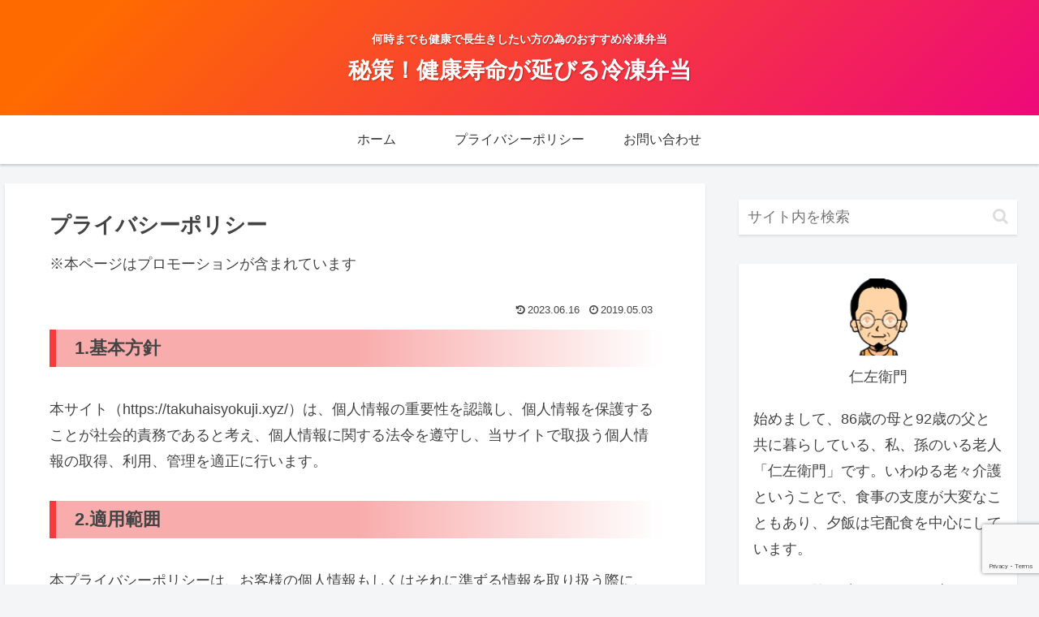

--- FILE ---
content_type: text/html; charset=utf-8
request_url: https://www.google.com/recaptcha/api2/anchor?ar=1&k=6LcpxFQpAAAAAATa67qQ6R0m5gJUqLubJgg6-G6T&co=aHR0cHM6Ly90YWt1aGFpc3lva3VqaS54eXo6NDQz&hl=en&v=9TiwnJFHeuIw_s0wSd3fiKfN&size=invisible&anchor-ms=20000&execute-ms=30000&cb=mip84u5elrx6
body_size: 48324
content:
<!DOCTYPE HTML><html dir="ltr" lang="en"><head><meta http-equiv="Content-Type" content="text/html; charset=UTF-8">
<meta http-equiv="X-UA-Compatible" content="IE=edge">
<title>reCAPTCHA</title>
<style type="text/css">
/* cyrillic-ext */
@font-face {
  font-family: 'Roboto';
  font-style: normal;
  font-weight: 400;
  font-stretch: 100%;
  src: url(//fonts.gstatic.com/s/roboto/v48/KFO7CnqEu92Fr1ME7kSn66aGLdTylUAMa3GUBHMdazTgWw.woff2) format('woff2');
  unicode-range: U+0460-052F, U+1C80-1C8A, U+20B4, U+2DE0-2DFF, U+A640-A69F, U+FE2E-FE2F;
}
/* cyrillic */
@font-face {
  font-family: 'Roboto';
  font-style: normal;
  font-weight: 400;
  font-stretch: 100%;
  src: url(//fonts.gstatic.com/s/roboto/v48/KFO7CnqEu92Fr1ME7kSn66aGLdTylUAMa3iUBHMdazTgWw.woff2) format('woff2');
  unicode-range: U+0301, U+0400-045F, U+0490-0491, U+04B0-04B1, U+2116;
}
/* greek-ext */
@font-face {
  font-family: 'Roboto';
  font-style: normal;
  font-weight: 400;
  font-stretch: 100%;
  src: url(//fonts.gstatic.com/s/roboto/v48/KFO7CnqEu92Fr1ME7kSn66aGLdTylUAMa3CUBHMdazTgWw.woff2) format('woff2');
  unicode-range: U+1F00-1FFF;
}
/* greek */
@font-face {
  font-family: 'Roboto';
  font-style: normal;
  font-weight: 400;
  font-stretch: 100%;
  src: url(//fonts.gstatic.com/s/roboto/v48/KFO7CnqEu92Fr1ME7kSn66aGLdTylUAMa3-UBHMdazTgWw.woff2) format('woff2');
  unicode-range: U+0370-0377, U+037A-037F, U+0384-038A, U+038C, U+038E-03A1, U+03A3-03FF;
}
/* math */
@font-face {
  font-family: 'Roboto';
  font-style: normal;
  font-weight: 400;
  font-stretch: 100%;
  src: url(//fonts.gstatic.com/s/roboto/v48/KFO7CnqEu92Fr1ME7kSn66aGLdTylUAMawCUBHMdazTgWw.woff2) format('woff2');
  unicode-range: U+0302-0303, U+0305, U+0307-0308, U+0310, U+0312, U+0315, U+031A, U+0326-0327, U+032C, U+032F-0330, U+0332-0333, U+0338, U+033A, U+0346, U+034D, U+0391-03A1, U+03A3-03A9, U+03B1-03C9, U+03D1, U+03D5-03D6, U+03F0-03F1, U+03F4-03F5, U+2016-2017, U+2034-2038, U+203C, U+2040, U+2043, U+2047, U+2050, U+2057, U+205F, U+2070-2071, U+2074-208E, U+2090-209C, U+20D0-20DC, U+20E1, U+20E5-20EF, U+2100-2112, U+2114-2115, U+2117-2121, U+2123-214F, U+2190, U+2192, U+2194-21AE, U+21B0-21E5, U+21F1-21F2, U+21F4-2211, U+2213-2214, U+2216-22FF, U+2308-230B, U+2310, U+2319, U+231C-2321, U+2336-237A, U+237C, U+2395, U+239B-23B7, U+23D0, U+23DC-23E1, U+2474-2475, U+25AF, U+25B3, U+25B7, U+25BD, U+25C1, U+25CA, U+25CC, U+25FB, U+266D-266F, U+27C0-27FF, U+2900-2AFF, U+2B0E-2B11, U+2B30-2B4C, U+2BFE, U+3030, U+FF5B, U+FF5D, U+1D400-1D7FF, U+1EE00-1EEFF;
}
/* symbols */
@font-face {
  font-family: 'Roboto';
  font-style: normal;
  font-weight: 400;
  font-stretch: 100%;
  src: url(//fonts.gstatic.com/s/roboto/v48/KFO7CnqEu92Fr1ME7kSn66aGLdTylUAMaxKUBHMdazTgWw.woff2) format('woff2');
  unicode-range: U+0001-000C, U+000E-001F, U+007F-009F, U+20DD-20E0, U+20E2-20E4, U+2150-218F, U+2190, U+2192, U+2194-2199, U+21AF, U+21E6-21F0, U+21F3, U+2218-2219, U+2299, U+22C4-22C6, U+2300-243F, U+2440-244A, U+2460-24FF, U+25A0-27BF, U+2800-28FF, U+2921-2922, U+2981, U+29BF, U+29EB, U+2B00-2BFF, U+4DC0-4DFF, U+FFF9-FFFB, U+10140-1018E, U+10190-1019C, U+101A0, U+101D0-101FD, U+102E0-102FB, U+10E60-10E7E, U+1D2C0-1D2D3, U+1D2E0-1D37F, U+1F000-1F0FF, U+1F100-1F1AD, U+1F1E6-1F1FF, U+1F30D-1F30F, U+1F315, U+1F31C, U+1F31E, U+1F320-1F32C, U+1F336, U+1F378, U+1F37D, U+1F382, U+1F393-1F39F, U+1F3A7-1F3A8, U+1F3AC-1F3AF, U+1F3C2, U+1F3C4-1F3C6, U+1F3CA-1F3CE, U+1F3D4-1F3E0, U+1F3ED, U+1F3F1-1F3F3, U+1F3F5-1F3F7, U+1F408, U+1F415, U+1F41F, U+1F426, U+1F43F, U+1F441-1F442, U+1F444, U+1F446-1F449, U+1F44C-1F44E, U+1F453, U+1F46A, U+1F47D, U+1F4A3, U+1F4B0, U+1F4B3, U+1F4B9, U+1F4BB, U+1F4BF, U+1F4C8-1F4CB, U+1F4D6, U+1F4DA, U+1F4DF, U+1F4E3-1F4E6, U+1F4EA-1F4ED, U+1F4F7, U+1F4F9-1F4FB, U+1F4FD-1F4FE, U+1F503, U+1F507-1F50B, U+1F50D, U+1F512-1F513, U+1F53E-1F54A, U+1F54F-1F5FA, U+1F610, U+1F650-1F67F, U+1F687, U+1F68D, U+1F691, U+1F694, U+1F698, U+1F6AD, U+1F6B2, U+1F6B9-1F6BA, U+1F6BC, U+1F6C6-1F6CF, U+1F6D3-1F6D7, U+1F6E0-1F6EA, U+1F6F0-1F6F3, U+1F6F7-1F6FC, U+1F700-1F7FF, U+1F800-1F80B, U+1F810-1F847, U+1F850-1F859, U+1F860-1F887, U+1F890-1F8AD, U+1F8B0-1F8BB, U+1F8C0-1F8C1, U+1F900-1F90B, U+1F93B, U+1F946, U+1F984, U+1F996, U+1F9E9, U+1FA00-1FA6F, U+1FA70-1FA7C, U+1FA80-1FA89, U+1FA8F-1FAC6, U+1FACE-1FADC, U+1FADF-1FAE9, U+1FAF0-1FAF8, U+1FB00-1FBFF;
}
/* vietnamese */
@font-face {
  font-family: 'Roboto';
  font-style: normal;
  font-weight: 400;
  font-stretch: 100%;
  src: url(//fonts.gstatic.com/s/roboto/v48/KFO7CnqEu92Fr1ME7kSn66aGLdTylUAMa3OUBHMdazTgWw.woff2) format('woff2');
  unicode-range: U+0102-0103, U+0110-0111, U+0128-0129, U+0168-0169, U+01A0-01A1, U+01AF-01B0, U+0300-0301, U+0303-0304, U+0308-0309, U+0323, U+0329, U+1EA0-1EF9, U+20AB;
}
/* latin-ext */
@font-face {
  font-family: 'Roboto';
  font-style: normal;
  font-weight: 400;
  font-stretch: 100%;
  src: url(//fonts.gstatic.com/s/roboto/v48/KFO7CnqEu92Fr1ME7kSn66aGLdTylUAMa3KUBHMdazTgWw.woff2) format('woff2');
  unicode-range: U+0100-02BA, U+02BD-02C5, U+02C7-02CC, U+02CE-02D7, U+02DD-02FF, U+0304, U+0308, U+0329, U+1D00-1DBF, U+1E00-1E9F, U+1EF2-1EFF, U+2020, U+20A0-20AB, U+20AD-20C0, U+2113, U+2C60-2C7F, U+A720-A7FF;
}
/* latin */
@font-face {
  font-family: 'Roboto';
  font-style: normal;
  font-weight: 400;
  font-stretch: 100%;
  src: url(//fonts.gstatic.com/s/roboto/v48/KFO7CnqEu92Fr1ME7kSn66aGLdTylUAMa3yUBHMdazQ.woff2) format('woff2');
  unicode-range: U+0000-00FF, U+0131, U+0152-0153, U+02BB-02BC, U+02C6, U+02DA, U+02DC, U+0304, U+0308, U+0329, U+2000-206F, U+20AC, U+2122, U+2191, U+2193, U+2212, U+2215, U+FEFF, U+FFFD;
}
/* cyrillic-ext */
@font-face {
  font-family: 'Roboto';
  font-style: normal;
  font-weight: 500;
  font-stretch: 100%;
  src: url(//fonts.gstatic.com/s/roboto/v48/KFO7CnqEu92Fr1ME7kSn66aGLdTylUAMa3GUBHMdazTgWw.woff2) format('woff2');
  unicode-range: U+0460-052F, U+1C80-1C8A, U+20B4, U+2DE0-2DFF, U+A640-A69F, U+FE2E-FE2F;
}
/* cyrillic */
@font-face {
  font-family: 'Roboto';
  font-style: normal;
  font-weight: 500;
  font-stretch: 100%;
  src: url(//fonts.gstatic.com/s/roboto/v48/KFO7CnqEu92Fr1ME7kSn66aGLdTylUAMa3iUBHMdazTgWw.woff2) format('woff2');
  unicode-range: U+0301, U+0400-045F, U+0490-0491, U+04B0-04B1, U+2116;
}
/* greek-ext */
@font-face {
  font-family: 'Roboto';
  font-style: normal;
  font-weight: 500;
  font-stretch: 100%;
  src: url(//fonts.gstatic.com/s/roboto/v48/KFO7CnqEu92Fr1ME7kSn66aGLdTylUAMa3CUBHMdazTgWw.woff2) format('woff2');
  unicode-range: U+1F00-1FFF;
}
/* greek */
@font-face {
  font-family: 'Roboto';
  font-style: normal;
  font-weight: 500;
  font-stretch: 100%;
  src: url(//fonts.gstatic.com/s/roboto/v48/KFO7CnqEu92Fr1ME7kSn66aGLdTylUAMa3-UBHMdazTgWw.woff2) format('woff2');
  unicode-range: U+0370-0377, U+037A-037F, U+0384-038A, U+038C, U+038E-03A1, U+03A3-03FF;
}
/* math */
@font-face {
  font-family: 'Roboto';
  font-style: normal;
  font-weight: 500;
  font-stretch: 100%;
  src: url(//fonts.gstatic.com/s/roboto/v48/KFO7CnqEu92Fr1ME7kSn66aGLdTylUAMawCUBHMdazTgWw.woff2) format('woff2');
  unicode-range: U+0302-0303, U+0305, U+0307-0308, U+0310, U+0312, U+0315, U+031A, U+0326-0327, U+032C, U+032F-0330, U+0332-0333, U+0338, U+033A, U+0346, U+034D, U+0391-03A1, U+03A3-03A9, U+03B1-03C9, U+03D1, U+03D5-03D6, U+03F0-03F1, U+03F4-03F5, U+2016-2017, U+2034-2038, U+203C, U+2040, U+2043, U+2047, U+2050, U+2057, U+205F, U+2070-2071, U+2074-208E, U+2090-209C, U+20D0-20DC, U+20E1, U+20E5-20EF, U+2100-2112, U+2114-2115, U+2117-2121, U+2123-214F, U+2190, U+2192, U+2194-21AE, U+21B0-21E5, U+21F1-21F2, U+21F4-2211, U+2213-2214, U+2216-22FF, U+2308-230B, U+2310, U+2319, U+231C-2321, U+2336-237A, U+237C, U+2395, U+239B-23B7, U+23D0, U+23DC-23E1, U+2474-2475, U+25AF, U+25B3, U+25B7, U+25BD, U+25C1, U+25CA, U+25CC, U+25FB, U+266D-266F, U+27C0-27FF, U+2900-2AFF, U+2B0E-2B11, U+2B30-2B4C, U+2BFE, U+3030, U+FF5B, U+FF5D, U+1D400-1D7FF, U+1EE00-1EEFF;
}
/* symbols */
@font-face {
  font-family: 'Roboto';
  font-style: normal;
  font-weight: 500;
  font-stretch: 100%;
  src: url(//fonts.gstatic.com/s/roboto/v48/KFO7CnqEu92Fr1ME7kSn66aGLdTylUAMaxKUBHMdazTgWw.woff2) format('woff2');
  unicode-range: U+0001-000C, U+000E-001F, U+007F-009F, U+20DD-20E0, U+20E2-20E4, U+2150-218F, U+2190, U+2192, U+2194-2199, U+21AF, U+21E6-21F0, U+21F3, U+2218-2219, U+2299, U+22C4-22C6, U+2300-243F, U+2440-244A, U+2460-24FF, U+25A0-27BF, U+2800-28FF, U+2921-2922, U+2981, U+29BF, U+29EB, U+2B00-2BFF, U+4DC0-4DFF, U+FFF9-FFFB, U+10140-1018E, U+10190-1019C, U+101A0, U+101D0-101FD, U+102E0-102FB, U+10E60-10E7E, U+1D2C0-1D2D3, U+1D2E0-1D37F, U+1F000-1F0FF, U+1F100-1F1AD, U+1F1E6-1F1FF, U+1F30D-1F30F, U+1F315, U+1F31C, U+1F31E, U+1F320-1F32C, U+1F336, U+1F378, U+1F37D, U+1F382, U+1F393-1F39F, U+1F3A7-1F3A8, U+1F3AC-1F3AF, U+1F3C2, U+1F3C4-1F3C6, U+1F3CA-1F3CE, U+1F3D4-1F3E0, U+1F3ED, U+1F3F1-1F3F3, U+1F3F5-1F3F7, U+1F408, U+1F415, U+1F41F, U+1F426, U+1F43F, U+1F441-1F442, U+1F444, U+1F446-1F449, U+1F44C-1F44E, U+1F453, U+1F46A, U+1F47D, U+1F4A3, U+1F4B0, U+1F4B3, U+1F4B9, U+1F4BB, U+1F4BF, U+1F4C8-1F4CB, U+1F4D6, U+1F4DA, U+1F4DF, U+1F4E3-1F4E6, U+1F4EA-1F4ED, U+1F4F7, U+1F4F9-1F4FB, U+1F4FD-1F4FE, U+1F503, U+1F507-1F50B, U+1F50D, U+1F512-1F513, U+1F53E-1F54A, U+1F54F-1F5FA, U+1F610, U+1F650-1F67F, U+1F687, U+1F68D, U+1F691, U+1F694, U+1F698, U+1F6AD, U+1F6B2, U+1F6B9-1F6BA, U+1F6BC, U+1F6C6-1F6CF, U+1F6D3-1F6D7, U+1F6E0-1F6EA, U+1F6F0-1F6F3, U+1F6F7-1F6FC, U+1F700-1F7FF, U+1F800-1F80B, U+1F810-1F847, U+1F850-1F859, U+1F860-1F887, U+1F890-1F8AD, U+1F8B0-1F8BB, U+1F8C0-1F8C1, U+1F900-1F90B, U+1F93B, U+1F946, U+1F984, U+1F996, U+1F9E9, U+1FA00-1FA6F, U+1FA70-1FA7C, U+1FA80-1FA89, U+1FA8F-1FAC6, U+1FACE-1FADC, U+1FADF-1FAE9, U+1FAF0-1FAF8, U+1FB00-1FBFF;
}
/* vietnamese */
@font-face {
  font-family: 'Roboto';
  font-style: normal;
  font-weight: 500;
  font-stretch: 100%;
  src: url(//fonts.gstatic.com/s/roboto/v48/KFO7CnqEu92Fr1ME7kSn66aGLdTylUAMa3OUBHMdazTgWw.woff2) format('woff2');
  unicode-range: U+0102-0103, U+0110-0111, U+0128-0129, U+0168-0169, U+01A0-01A1, U+01AF-01B0, U+0300-0301, U+0303-0304, U+0308-0309, U+0323, U+0329, U+1EA0-1EF9, U+20AB;
}
/* latin-ext */
@font-face {
  font-family: 'Roboto';
  font-style: normal;
  font-weight: 500;
  font-stretch: 100%;
  src: url(//fonts.gstatic.com/s/roboto/v48/KFO7CnqEu92Fr1ME7kSn66aGLdTylUAMa3KUBHMdazTgWw.woff2) format('woff2');
  unicode-range: U+0100-02BA, U+02BD-02C5, U+02C7-02CC, U+02CE-02D7, U+02DD-02FF, U+0304, U+0308, U+0329, U+1D00-1DBF, U+1E00-1E9F, U+1EF2-1EFF, U+2020, U+20A0-20AB, U+20AD-20C0, U+2113, U+2C60-2C7F, U+A720-A7FF;
}
/* latin */
@font-face {
  font-family: 'Roboto';
  font-style: normal;
  font-weight: 500;
  font-stretch: 100%;
  src: url(//fonts.gstatic.com/s/roboto/v48/KFO7CnqEu92Fr1ME7kSn66aGLdTylUAMa3yUBHMdazQ.woff2) format('woff2');
  unicode-range: U+0000-00FF, U+0131, U+0152-0153, U+02BB-02BC, U+02C6, U+02DA, U+02DC, U+0304, U+0308, U+0329, U+2000-206F, U+20AC, U+2122, U+2191, U+2193, U+2212, U+2215, U+FEFF, U+FFFD;
}
/* cyrillic-ext */
@font-face {
  font-family: 'Roboto';
  font-style: normal;
  font-weight: 900;
  font-stretch: 100%;
  src: url(//fonts.gstatic.com/s/roboto/v48/KFO7CnqEu92Fr1ME7kSn66aGLdTylUAMa3GUBHMdazTgWw.woff2) format('woff2');
  unicode-range: U+0460-052F, U+1C80-1C8A, U+20B4, U+2DE0-2DFF, U+A640-A69F, U+FE2E-FE2F;
}
/* cyrillic */
@font-face {
  font-family: 'Roboto';
  font-style: normal;
  font-weight: 900;
  font-stretch: 100%;
  src: url(//fonts.gstatic.com/s/roboto/v48/KFO7CnqEu92Fr1ME7kSn66aGLdTylUAMa3iUBHMdazTgWw.woff2) format('woff2');
  unicode-range: U+0301, U+0400-045F, U+0490-0491, U+04B0-04B1, U+2116;
}
/* greek-ext */
@font-face {
  font-family: 'Roboto';
  font-style: normal;
  font-weight: 900;
  font-stretch: 100%;
  src: url(//fonts.gstatic.com/s/roboto/v48/KFO7CnqEu92Fr1ME7kSn66aGLdTylUAMa3CUBHMdazTgWw.woff2) format('woff2');
  unicode-range: U+1F00-1FFF;
}
/* greek */
@font-face {
  font-family: 'Roboto';
  font-style: normal;
  font-weight: 900;
  font-stretch: 100%;
  src: url(//fonts.gstatic.com/s/roboto/v48/KFO7CnqEu92Fr1ME7kSn66aGLdTylUAMa3-UBHMdazTgWw.woff2) format('woff2');
  unicode-range: U+0370-0377, U+037A-037F, U+0384-038A, U+038C, U+038E-03A1, U+03A3-03FF;
}
/* math */
@font-face {
  font-family: 'Roboto';
  font-style: normal;
  font-weight: 900;
  font-stretch: 100%;
  src: url(//fonts.gstatic.com/s/roboto/v48/KFO7CnqEu92Fr1ME7kSn66aGLdTylUAMawCUBHMdazTgWw.woff2) format('woff2');
  unicode-range: U+0302-0303, U+0305, U+0307-0308, U+0310, U+0312, U+0315, U+031A, U+0326-0327, U+032C, U+032F-0330, U+0332-0333, U+0338, U+033A, U+0346, U+034D, U+0391-03A1, U+03A3-03A9, U+03B1-03C9, U+03D1, U+03D5-03D6, U+03F0-03F1, U+03F4-03F5, U+2016-2017, U+2034-2038, U+203C, U+2040, U+2043, U+2047, U+2050, U+2057, U+205F, U+2070-2071, U+2074-208E, U+2090-209C, U+20D0-20DC, U+20E1, U+20E5-20EF, U+2100-2112, U+2114-2115, U+2117-2121, U+2123-214F, U+2190, U+2192, U+2194-21AE, U+21B0-21E5, U+21F1-21F2, U+21F4-2211, U+2213-2214, U+2216-22FF, U+2308-230B, U+2310, U+2319, U+231C-2321, U+2336-237A, U+237C, U+2395, U+239B-23B7, U+23D0, U+23DC-23E1, U+2474-2475, U+25AF, U+25B3, U+25B7, U+25BD, U+25C1, U+25CA, U+25CC, U+25FB, U+266D-266F, U+27C0-27FF, U+2900-2AFF, U+2B0E-2B11, U+2B30-2B4C, U+2BFE, U+3030, U+FF5B, U+FF5D, U+1D400-1D7FF, U+1EE00-1EEFF;
}
/* symbols */
@font-face {
  font-family: 'Roboto';
  font-style: normal;
  font-weight: 900;
  font-stretch: 100%;
  src: url(//fonts.gstatic.com/s/roboto/v48/KFO7CnqEu92Fr1ME7kSn66aGLdTylUAMaxKUBHMdazTgWw.woff2) format('woff2');
  unicode-range: U+0001-000C, U+000E-001F, U+007F-009F, U+20DD-20E0, U+20E2-20E4, U+2150-218F, U+2190, U+2192, U+2194-2199, U+21AF, U+21E6-21F0, U+21F3, U+2218-2219, U+2299, U+22C4-22C6, U+2300-243F, U+2440-244A, U+2460-24FF, U+25A0-27BF, U+2800-28FF, U+2921-2922, U+2981, U+29BF, U+29EB, U+2B00-2BFF, U+4DC0-4DFF, U+FFF9-FFFB, U+10140-1018E, U+10190-1019C, U+101A0, U+101D0-101FD, U+102E0-102FB, U+10E60-10E7E, U+1D2C0-1D2D3, U+1D2E0-1D37F, U+1F000-1F0FF, U+1F100-1F1AD, U+1F1E6-1F1FF, U+1F30D-1F30F, U+1F315, U+1F31C, U+1F31E, U+1F320-1F32C, U+1F336, U+1F378, U+1F37D, U+1F382, U+1F393-1F39F, U+1F3A7-1F3A8, U+1F3AC-1F3AF, U+1F3C2, U+1F3C4-1F3C6, U+1F3CA-1F3CE, U+1F3D4-1F3E0, U+1F3ED, U+1F3F1-1F3F3, U+1F3F5-1F3F7, U+1F408, U+1F415, U+1F41F, U+1F426, U+1F43F, U+1F441-1F442, U+1F444, U+1F446-1F449, U+1F44C-1F44E, U+1F453, U+1F46A, U+1F47D, U+1F4A3, U+1F4B0, U+1F4B3, U+1F4B9, U+1F4BB, U+1F4BF, U+1F4C8-1F4CB, U+1F4D6, U+1F4DA, U+1F4DF, U+1F4E3-1F4E6, U+1F4EA-1F4ED, U+1F4F7, U+1F4F9-1F4FB, U+1F4FD-1F4FE, U+1F503, U+1F507-1F50B, U+1F50D, U+1F512-1F513, U+1F53E-1F54A, U+1F54F-1F5FA, U+1F610, U+1F650-1F67F, U+1F687, U+1F68D, U+1F691, U+1F694, U+1F698, U+1F6AD, U+1F6B2, U+1F6B9-1F6BA, U+1F6BC, U+1F6C6-1F6CF, U+1F6D3-1F6D7, U+1F6E0-1F6EA, U+1F6F0-1F6F3, U+1F6F7-1F6FC, U+1F700-1F7FF, U+1F800-1F80B, U+1F810-1F847, U+1F850-1F859, U+1F860-1F887, U+1F890-1F8AD, U+1F8B0-1F8BB, U+1F8C0-1F8C1, U+1F900-1F90B, U+1F93B, U+1F946, U+1F984, U+1F996, U+1F9E9, U+1FA00-1FA6F, U+1FA70-1FA7C, U+1FA80-1FA89, U+1FA8F-1FAC6, U+1FACE-1FADC, U+1FADF-1FAE9, U+1FAF0-1FAF8, U+1FB00-1FBFF;
}
/* vietnamese */
@font-face {
  font-family: 'Roboto';
  font-style: normal;
  font-weight: 900;
  font-stretch: 100%;
  src: url(//fonts.gstatic.com/s/roboto/v48/KFO7CnqEu92Fr1ME7kSn66aGLdTylUAMa3OUBHMdazTgWw.woff2) format('woff2');
  unicode-range: U+0102-0103, U+0110-0111, U+0128-0129, U+0168-0169, U+01A0-01A1, U+01AF-01B0, U+0300-0301, U+0303-0304, U+0308-0309, U+0323, U+0329, U+1EA0-1EF9, U+20AB;
}
/* latin-ext */
@font-face {
  font-family: 'Roboto';
  font-style: normal;
  font-weight: 900;
  font-stretch: 100%;
  src: url(//fonts.gstatic.com/s/roboto/v48/KFO7CnqEu92Fr1ME7kSn66aGLdTylUAMa3KUBHMdazTgWw.woff2) format('woff2');
  unicode-range: U+0100-02BA, U+02BD-02C5, U+02C7-02CC, U+02CE-02D7, U+02DD-02FF, U+0304, U+0308, U+0329, U+1D00-1DBF, U+1E00-1E9F, U+1EF2-1EFF, U+2020, U+20A0-20AB, U+20AD-20C0, U+2113, U+2C60-2C7F, U+A720-A7FF;
}
/* latin */
@font-face {
  font-family: 'Roboto';
  font-style: normal;
  font-weight: 900;
  font-stretch: 100%;
  src: url(//fonts.gstatic.com/s/roboto/v48/KFO7CnqEu92Fr1ME7kSn66aGLdTylUAMa3yUBHMdazQ.woff2) format('woff2');
  unicode-range: U+0000-00FF, U+0131, U+0152-0153, U+02BB-02BC, U+02C6, U+02DA, U+02DC, U+0304, U+0308, U+0329, U+2000-206F, U+20AC, U+2122, U+2191, U+2193, U+2212, U+2215, U+FEFF, U+FFFD;
}

</style>
<link rel="stylesheet" type="text/css" href="https://www.gstatic.com/recaptcha/releases/9TiwnJFHeuIw_s0wSd3fiKfN/styles__ltr.css">
<script nonce="J24HiXG-el-WiBU-94XHfg" type="text/javascript">window['__recaptcha_api'] = 'https://www.google.com/recaptcha/api2/';</script>
<script type="text/javascript" src="https://www.gstatic.com/recaptcha/releases/9TiwnJFHeuIw_s0wSd3fiKfN/recaptcha__en.js" nonce="J24HiXG-el-WiBU-94XHfg">
      
    </script></head>
<body><div id="rc-anchor-alert" class="rc-anchor-alert"></div>
<input type="hidden" id="recaptcha-token" value="[base64]">
<script type="text/javascript" nonce="J24HiXG-el-WiBU-94XHfg">
      recaptcha.anchor.Main.init("[\x22ainput\x22,[\x22bgdata\x22,\x22\x22,\[base64]/[base64]/bmV3IFpbdF0obVswXSk6Sz09Mj9uZXcgWlt0XShtWzBdLG1bMV0pOks9PTM/bmV3IFpbdF0obVswXSxtWzFdLG1bMl0pOks9PTQ/[base64]/[base64]/[base64]/[base64]/[base64]/[base64]/[base64]/[base64]/[base64]/[base64]/[base64]/[base64]/[base64]/[base64]\\u003d\\u003d\x22,\[base64]\\u003d\\u003d\x22,\x22w7svw4BVDcOuGirDuFHDhMOmw7wlw50Vw5k4w4offBZFA8KQMsKbwpU6Cl7DpyPDs8OVQ1slEsK+JUxmw4slw5HDicOqw7fCk8K0BMK1XsOKX1XDh8K2J8Kfw4jCncOSNsO1wqXCl2LDk2/DrTHDqio5AcKyB8O1RgfDgcKLH0wbw4zCtj7Cjmkwwr/DvMKcw7Igwq3CuMOaOcKKNMKUKMOGwrMSKz7CqUxtYg7CncOWahE8L8KDwosywoklQcOCw7BXw71ewpJTVcOEAcK8w7NoVTZuw7JtwoHCucO6W8OjZT7CjsOUw5dOw6/DjcKPVcOtw5PDq8ONwo4+w77CpMOVBEXDlFYzwqPDq8OHZ2Joc8OYC3fDocKewqh3w7vDjMOTwqgWwqTDtFJSw7FgwoE/wqsaSQTCiWnCgVrClFzCqsOIdELClF9RbsK7aCPCjsO6w7AJDBVbYXlkLMOUw7DCicOsLnjDji4PGk8cYHLCuyNLUiAVXQUya8KUPnrDncO3IMKUwp/DjcKsWF8+RQDCnsOYdcKaw7XDtk3DsHnDpcOfwrrCpz9YPsKJwqfCggXCinfCqsKNwpjDmsOKX1lrMFfDiEUbfBVEI8OawrDCq3hueVZzdwvCvcKcQcODfMOWDsKcP8Ojwpd6KgXDr8O0HVTDncKvw5gCCMO/w5d4wpfCnHdKwpXDkFU4EsOubsOdTMOaWlfCjEXDpytSwpXDuR/CnE8yFVDDu8K2OcO6Sy/DrGx6KcKVwqFWMgnCuSxLw5pqw4rCncO5wrRTXWzCkSXCvSgGw4fDkj0swr/[base64]/[base64]/DsmDCpsOzESDDnhxgG1pLw7jCq1/[base64]/w707wq9xAD3DhMK4KFjCnsKzL8KTwp5Ww4hnFMKFw5zCusOXw4jDvgzDlcOIw6LCo8KqbkPCnHFzWsOqwojDhsKTwrNpFF1iMS/CvCdjwpXClnk+w5/CnsOow6TCmsOowpLDnG/DksO9w7vDuTTDrgPDk8KJM1FPwrFsEk/CtsOWwpHCq2jDhETDicOOPxRYwrAWw541by0QbVYkahtnVcOyEcOXEcO8w5fDvS7DgsONwrt5MUA3GADCsnNywr7CpsOyw4vDpX9DwoHCqyZaw7rDmzBaw5NhT8Obw7QuG8Ksw5RpciRNwpjDolBnWktweMOMw7MET1cnGsObEi/Dp8KzVmXDqcKYQcOaYkDCmMKHw6djRsKqw4R4w5nDqHJjwr3CoWDDpRzChsKsw4bDlzFuKcKBw5skVkbCucKsJjcZw5UYWMOHED4/RMKlwqtDYsKFw7nCnXnCj8Kowqo6w4NTB8Omw6IJXlEUcDFRw648VTTDvlUtw63DlMKIfUkpQcKTCcKMBSBtwobCn1RDTB9HD8KrwpzDligGwodVw55dOmTDhnLCs8KxDcKMwrHDtcOiwrPDnsOuHRnCmcKXQxjCksOHwpFuwrLCjMKzwqR2ZMO9wqNlwpMSwq/DuVMNw65gaMO/wqYgGMO5w5LChMO0w7wxwp/DuMOHesKaw61rwo/CkAU4CcO+w6U3w6XChVvCg0vDuh8qwplpTWfCklnDiwg8wq3DqMO3RDx/w75eIG/CicOPw6/CvSfDihLDjgrCnMOSwo9Bw5oSw5XCk1rCjMKkQ8K3w6I7XXVjw4EbwpJBeWx5W8Oaw5pgwqrDjD8ZwrXCgVjCt3nCjlZ/wqrCisK0w5PCqCUBwqZJw5pUPsO1wojCnMOawrfCn8KsXlIuwoXCkMKORSnDvMOpw6cdw4DDjcK+w7dkW2XDtsKjESHCp8OXwrBUMzhAw6duHMOIw5nCscO4GEI+wrYHeMOfwp9qBwBmw4VjZW/DjcKlQy3DgHUmXcOuwqnCkMORw6jDisOZw59ew7nDj8KSwpJsw53DlcOowp/[base64]/CvsOxwr3CmlrDpyhEwo/[base64]/CnCkvw4TCrlrCgAnCrgVQw73DgcKww61IGCgmw6jCvmnDisKrBHs0w41mXsKHw7Nyw7Qiw6jDiHbCk3wHw7Zgwpwxw4vCm8O4wrTDiMKYw7MHHMKkw5XCsSzDrsOkTnHCm3DCkMOjHiPDicKne1rCv8O4wo87JCUfw6vDjkwyF8OPc8ODwovCnQvCk8Kec8Kzwp/[base64]/ChxnDlcKdw5Q5LcKnBhMQwo0OwpAMHBrDmAwDw7Qbw45Vw4nCjVjCilNmw7vDpAZ9CFrDjV9WwqzCimLCv2zDrMKJa20lw6TCvwbDgDPDn8Krw7vCrsKfw7opwrtsBiDDg1tmw57CgMKhFsKAwoPCtcKLwps2LcOoHsKAwqhkw4kHWQAlbEfDlMOgw7nDnBvCk07Csk/ClEJ5RkM4RxrDt8KHQFpiw4XDsMKiwp5ZKcOswopxYijCrmktw5bCgMOjw5XDjn09azXCpFNnw6pQLcOxw4LChnTDs8KPw40NwphPw6lLw41dwq3DgsO1wqbCpsOSIcKzw4Juw4jCvDgDccO4GMKQw7/DqsO/[base64]/[base64]/DkcKaw63Cpi0pw6UaTsKjAHvCkhPDom4lwo4xJn0HL8Kywot5G2gabFTCoSvCusKKAcK4fWbCqR4zw6hHw6vDgUhNw5JPQhfCnMKewrZ2w73Dv8OrYltAwrHDrMKcw5NnKMOiwqhRw5/DpMOJw6gnw4Vnw5/CqsOOVSPDuhrCkcOOa0RowrNiBEfDuMK8DMKdw6lwwohLw5/Ds8OAw4x0w7nDuMObw4vCvxBjCRHDnsOJwrnDixdTw7pmw6TCkWNHw6jCjFzDpMOkw4xTw5HDnMOWwpE0Y8OaOcOzwqHDtsKTwpQ2ZkQQwot6w63CinnCjDIQHjEoGy/CgcKFY8Omwq87IMKUXcOBaBpyV8OCCCADwq1Cw5ovYsK3ZcODwqfCvWDCnA0BEcOiwrPDli4BdMK6LsOldXsiw4jDm8OBD23DksKvw7USaBnDhcKCw7todcKINwrDjXAlwoJUwr/ClMODUcOTwp3Co8KDwp3ClHw0w6DCusKrGxjDl8OPw79eKsKZGhsWIMK0cMOkw4fDuUh+JcOURMO3w4DCsjfCq8O+WMOtDi3Cm8O5IMK2w6o9fSRcScKDPcO/w5bCn8K1w7dLTcKsecOow41nw4TDjcKwMELDlRMSwoRNN3N9w4bDvDrCicOtUFt2wqcrOHrDh8O4woHCv8OVwqnDhMKTwr7DrnUwwrjDki7Cp8KCwrlFZA/DpcKZwq7CpcKhw6EYwqPDk091cl3Cmw7CjlB6akjDoiIawp7CpQgpQ8OlBF9rU8KpwrzDo8Oiw4LDg2ExbcKaJcKvIcOWw7McIcK4LsKUwr7Dnx/CmsKPwrlcwofDszkTI1LCssO8wqBXM2EEw7pxw7QlS8KcwoTCnmQhw7sWKgrDnMKLw5p0w7bDusK3TcOwRQVIDCV8dsO2wrDCjsKWUTQ/w7kPw7bDvsO3w6kGw57DjQ4Gw6TCnCDCgGPCjcKHwqkiwrLCucOew6w1woHDucKdwqjDuMO0Q8O+H2rDrnk4woLClcKuwrJhwrDDgcO+w78nBBPDocOww4oowqdiwqnCjw1HwronwpDDkR9owplZNljCm8KIw40vMGpRw7PCi8O/[base64]/DsngQJmA5w40Yw4dawqPCkUrDvnk5QBPDvMOcaFfChg/DuMOtCyHCrMOBw7PChcKQfUw0ISEuCsKvwpEHXz3Dm1l5w7/DlV4Iw4grwrjCtMOXL8Ofw6XCocKsH3fDnMK6AcK6wqg5wrHDm8KVSG/[base64]/CvMOSwrkAT8Oga8OXEsKPHRHCr8K6DCtnwpHDgl1dwqcBDwgAemIqw7/[base64]/DgMOUw6/DjMKLw6jCv8KKKMKZSxkef1fDksKbw6BPHcO/[base64]/wq8dLcOjf8K+w5TDtAhBwqdoBxZ3wrjDi8Kzc8Okw5gkw6rDrsOvwq/DnDwYE8KSRcOZDjPDukXCnMOlwozDjcKbwrjDscOmJikfwq1xfHd2TMOoJyDDhMO/CMKMZsKWwqPCmXDDvRYqwqF6w4ccwo/DtmRZNcOTwqTDqXRGw6dqRMK1wq3Cv8OTw6hMGMKrOh1dwqLDpMKYAMK+ccKKIsKNwr0tw7zDu1s+w4JYFhg+w6XDnsObwqDCoEh7fsKDw6zDncO5QsOgAcOoe2s3wrplw6vCisKew6LCn8O4MMOywoAYwrwoS8KmwpHDkGcaPcORE8Orwp9GM2/Djn/DjHvDq3bDisKVw7V4w6nDg8OYw7d/ATzCgCXDuStuw5UaQWLCkVHCtcKaw4BmDmksw43CqsKfw7zCssKcPiAGw6wnwqpzJwN6S8KHfhjDnsO3w5/CgsKewpDDpsKLwrLDqwvCpsKxHwbDuX8RQxhvwpnDp8OiEcKXAMKDD2/Di8Ktw5Q3asKLCEN/[base64]/DocOMwqXCr8K3w5/DrcKmw5PCrMKaOWt4TWRLwqrCuxJvVsKCJcOjIsK4wowQwqDDkAd8wrMvwohTwox1Qmgqw49SX29tEcK1OsOcGlIyw4fDiMOJw6/DkDw6XsOvbDLCl8OwM8OGA2DChsO2w58iJcOCTsKLw7MoacOzL8K9w7QAw5ZgwqjDn8OMwp/CihHDmcKHw5I2BsK0JMKPTcKMVWvDscODUhdkLBELw6E8wrfDvcOSwqcEw5zCuwAsw7jCkcOGwovDlcO+wo3CnsKiEcK+EcKqZz8hFsO5DcKDAMKOw5ADwo9/[base64]/wq7DoAfCh8OTPQzDusK3dlt8w4Vrw67CjUDDqmnDtsKQwo0HKE/DsVHCr8KgQMOHbcOHZMOxQyjDj1JswrxvOcOKBR1ndxVHwo7Cr8OCEHDCn8K8w5/Cj8O5cWhmQm/DqMKxTcOheHwCImxowqHCqiJCw7TDnMOSNDIVw4XDqMKlwphBwowPw4nCihlLw6AfSz9Uw4PDqsKnw5XCr3rDgwpAdcKjIcOhwonCt8OQw78uPCV/ZF4+S8OYecKHMsOQVATCisKQO8KVKMKFwoHDhhzCnwgcYkNgw6nDvcOTHi/[base64]/P8KtYkxQwrbCsGnDjlfDu8Kjwq3CucKjwp8fw7RIEcK9w6rCqMKgVU3Dqy5Fw7LDmkJWwqIaeMOPfsKSADwLwrVXfcK6wrPCusO/[base64]/[base64]/CmsKOw5fDiVXCjsO4wpjCgBfCuMO2FMK+Gx7DhgfCqUrCt8OHInoYwpPCqMO+wrVnShcdwq/DtVnCg8KMRWbDp8Orw7LCgsOHwrPCusKTw64ewr7Co1zCuB7ColrDgMKdNwzDrMKoO8OzaMOYMFNDw7DCuG/[base64]/w45bwo7DvMKoRFAAOhp+w4ooUHA1w5Maw7oOHWXCvsKbw4ZowpVHZC3CrMO/TQ3CmxcFwrLCj8O7VTLDuR4Aw7bDm8Kaw4zDiMKKwrldw5tVEHtXGsOVw7XDoQ/[base64]/[base64]/woPDicOVw5l5w75dw5PCvnPCiy53PsOdw5rCnMKJLjd0VMKqw7pxwpbDtFnCg8K7UWE0w7M7wpFMT8KFQCQ3ZcOMf8OKw5HCuUBFwp1awpvDgUQFwqgvw6DDrMK/JsOSw7vDshE/[base64]/PMOhNMOdYDLCucOow6dow6sQwp4xaC/CmD3CjQp3A8OCOzLDpMKVNcK/anjCgMOJHMOiBUPDpMKzJl3DtijCrcO6LsK/Km3Ch8KzTFY6LVhEWsOLHyU1w65SCsOjwrgYwo/CvkVOwrXCksOSwoPDmcK0ScOdfR5sYQ10aXzDhMO9GhhmHMOhK0LChMKywqbDmzQSw6PCnMOIbQc7wphCGMKpfcKnYDLCvMKbwrwDKUTDh8O5BcK/w5UmwqjDlAzCsBrDlgINw5IewqPDtMKvwrk8FV3ChsOvwrLDvhxVw6XCu8KRB8Kfw73DpQrDl8ObwpHCrMKYwq3DjMOGw6vDglfDiMO6w7JuZRliwrjCosOTw7fDlxBmZTPCo11/Q8K5cMOIw73DvsKWwodjwo13C8O8VSPChyTDqHvCjsKMOMOLw7BvK8K4RcOhwqHCgcOMM8OkfsKFw57Ci38wPsKUbDnCtUrCrnXDmkAKw4gMDU3DnsKCwo/Cv8K4AsKVCsKcW8KNRMKBGSJCw5ALcXQLwrrCvsORATPDgsKOKMORw5QxwrsTBsOOwojDjMOkeMOnFn3Dt8KRPVJWFhDDvF0ow6wwwoHDhMKkcMK7RsK9wr58wpw3F1gULBfDh8ONw4rDr8K/YUNfMsO5Mwoow51fMXdbGcOxTsOneALCtBzCiysiwp3Do2nDlyTCmWJ7w71JMhEyBMOiYcO3aQxTODpMPMK7woTDiBPDrMOZw5LCkVLCiMKxwoscI33ChMKUFsKzfkYtw4pawqvChsKAwpLCgsKow79PfMOiw6AlXcO3P3pDSWrCpV/[base64]/DmVRZwrPDtsKocH7CvDt6Fg/[base64]/CgSbCnW4uHVXClMKiwoMvw6hsBcOyYyXCq8Otw6HDrMK/WGDDmMKKwpgYw48vJHcwRMO4QxQ+wqbCo8OzEykQFiNTE8KdF8OvWg3CgiQdY8OsNsOJZHkQw4LDu8OCTcOCw4EcR2LDpjpfYX7Cu8Oew6jDmn7ChD3DpRzCpsOJI0pWDsKMUH9swpIEwo7DpcOgPcKuCcKlJypDwqvCoysLM8KJw7jCmsKsAMKsw73Ck8O/fHU+BsOZIcOdwq7Cu1XDgcK3aXDCs8OqbijDhsODFTsywoZNwoggwoPDj1bDksO5w58eU8OlLsOJF8K/Q8ObQsO3esKZDcKzwo88wpVlw4ckwqUHU8KdZxrDrcKMRQAAbycYKsKUa8KFH8KPwrUXRkLDoi/CvALDisK/woY+EEvCrsKPwrzClMOywrnCi8Olw4EmVsKmPzMkw4rCjsOoTFbDrUN1NsO0DW/CpcKhw5dPSsKVwoVLwoPDnMOZT0sow4LCv8K2GH00w5XDgT3Di1HDjMOaC8OpDRQSw4fDvi/DriXCtjVgw7BbLcO3wq3DljtBwqhAwowsVcKow4AhBHrCuj7DkcOkwrVZNcKIw6xCw6tFwqxtw61kwp42w4LCscK3IHHCrlE9w50NwrnDq3/Dkkl8w7xfw7p6w7QOwpPDnycFScK7XcOXw4HCisOsw7dJwqbDtcO3wq/[base64]/Cm8Ouw63DvcOQw7M4w6HDpsKPRyLDkSteCh/DkiJHw7d+OV3DthjCo8KzOzTDusKEw5RDLyN6W8OXLMKcw6LDqcKQwovCllMAVG7CnsO4AcK7wq4EQF7CocOHwpDDhzlsaU3DucKaQcOHwpjDjjRYw60fwpjCosOXKcOBwprCnHbCrxM5w7HDrhRFwrrDm8KRwp/[base64]/w5giw5opwonCncKRwrEuQ0rCnMKfwpUIwpZFHsOJQcKVw7LDig4jXsOgBsKjw7PDmsO/eyFgwpLDpgPDpDPCjDF/PGMRFT7Dq8KpAiwvwrLCs1/[base64]/wps1TMOKY8KuW8KqwpImw7XDncK1wohFw4d2VcKtw5fCuXXDty1swqbCncOAOMOqwq81KQ7ClUDCksOMFMKrA8OkOV7ChhccGcOywr7CicOQwrQSw4HDo8KjecOmLHA+D8KeNndjXHrDgsKZwoEUw6fDhQ7CpsOfW8Kmw6lBGcKfwpnCn8KFTQfDk1/Cg8K/a8OCw6HCtwfCvgI+GMOqKcKkw4TDoyLCgcOEwoHChsKHw5gTChLDhcOOGEB5S8OlwqpOw6ASw7fDpGZCwpx5wovCsSxqdXM+XFzCkMOQIsKiYi5QwqI3ZMOYwqgSTcKgw6YBw6/DlVpcT8KeH1NbIsOeQDTClDTCt8OMbijDkiV5wqh2UW86w4XClFLDrnhQShEJw7DDlyxFwopkw593w4o7f8Kaw7/Csl/DkMOywoLDpMOHwoUXKMO7w6h1wqMuwr1ee8OKL8Kqw5HDsMKzw6zDjTzCrsOmw73DrMK9w6FUQWgNwq7CpErDkMKZb3RhOMKtQxZCwrrDh8Ozw5PDrzZAwoYFw5B2w5zDjMO+AEMnw4TClsOCWcObwpBwDHTDvsO3S35Aw7dsaMOswp/CgQrDlxfCkMO1GQnDjMOhw6nDpsOScmjCi8OSw6RbVnzCo8OjwqRMwqPDk3JDUCTCgiDDp8KIRj7CiMOZJUd+YcKoA8KmeMOYwotdwq/CvD5Ye8KSI8KiXMKjPcOnBmXCrn3DvVLDh8KifcOkPcKXwqdDbMKKKMOswowgw5ozM1UIZsOGeSrCqcKxwrTDucOPwrrCu8OvCsKdbcOTUsKVOcOPwq0EwrvCjiTCmlFzfVfCkMKQJWPDgTRAdm/Dj3EpwqA+KcKjfmDCoiBkwpAlwobDoAXDrcODw5d6w5IFw4QZXxbDtsOSw4dtC0AZwrTCvzfCucOLKsOzR8OTwrfCojNkOyNpLTfCohzDtnvDt0TCp3puPSoFN8KfJx7CrFvCpVXDucK9w7nDosOQKsKFwoJLJMOkZ8KGw4/CpmTDlBlJHMObwqAWDyZEeHNRJ8ONbzHDicOzw7IRw6F9wrdpJzbDqwXCjcOaw7HCrxw+w5zCj1BZwp3DjV7DpxMmFxvDqcKKw4rCncOjwrl0w4/DuUvDl8O/w7HCqELCpzfCssOnehF1PsOsw4dEwqnDq2tUwpd2w6p6LsOYw6tuV2TDmMOPwrZ/wrNNfsOFIcOwwo8Qwp1Gw7t1w63CjyjDjsOOT3jDpRVNw7bDtsOCw60yJmfDlcK8w4lZwrxRbB/Ct2Jyw4DCvVUiwqVvw6TCri3CucKzIBoLwo0WwpwyW8O6w5pxw4bDgMKPUxo4URknWjFdBRDDt8O9H1NQw5DDo8OTw4DDrcOWw7Zqwr/CpMOjw6bCg8OAHEcqw4phBsKWw6HDsA3Cv8OYw44bw5tCG8OzUsK6MW/CvsK6wrvDuxNodCc8w7MAeMK5w6LCisOTVktFw6JgIsOCc2fDu8Kawp8yFcKhYQbCkMKwGcOHMXkeEsOVVxBEGkkDw5fDssOgDMKIwqMee17CrHjClMKkTTEfwpwIL8O7MwDDlMKxS0R3w4bDgsK8M31xDcKZwrd6FQdWKcK/NVDChlnDsDlmV2TDsDtmw6guwqM1CBsAH3PDtMOgwo1nScOoYipML8KFVz9cwqgDwqfCk2xhe0DDti/[base64]/dDHDgFLDssK8wqgDwqYPIRd2wrHCqDZdRX9dasOtw7zDrxfCk8O+GsOHVhBvUSPCpE7CjMKxw6XCrR7DlsKUGMKkwqQKw7XDscKMw6pBFcO/[base64]/DrcKSWcOQP8OIw7TCu8OoEsKYw6fCmnPDhcOYZ8OHPRbDuA0Qwr4vw4F/R8Oiwr/CuRQjwoxQDAB2wrDCvFfDuMK9csOsw6TDlgQkVyPDmmZubVLCvmN8w6cHd8OqwoVSQcKzwr8Uwrc5O8K6MMKqw6TCp8K0wrIJZF/Dk0TCiUl5XFAZw4UXwoDCvcKHwqdud8OMwpDCgS3DmWrClQDCtsOqwrJ4w7LCmcOxb8OHNMKcwqwdw71gOibDhsOBwpPCsMKaPVTDr8KHwp3Dij9Iw5wfw4l/w6xJCStRw6fDpsOSCABbwpxdXzwDAcKBSMOrwrERe3LDg8OTenvCt2gTBcOGD0XCusOiBsKNdj9BQU7DucKIQWUew6/CvRDCksOWLRrDqMKaD3Y1w6xdwpYqw64hw7VSbcODBEDDkcKEGsOCNGVdw4/DijfCksOFw7tcw5JBUsOWw65JwqVKw7nDnsOowoEqFkRKw6/CicKfYsKKWiLCrz9swpLCmcKuw7IzVRszw7XCu8OrbzhFwqHCoMKJQ8OrwrXCi2JSQ2nChcOCf8Ovw4XDmibCqsO1w6HCj8OWGQFkRsKMw4wYwpzCpMO2wpHCvjbDl8KYwqMxdcKBwq57HMKfwqJ0MMKKCMKNw4d3D8K/IcKcwpXDgHUmw4VrwqsUwoUiMMO9w5Jrw4AUw6hGwrvCkMKVwoJZUV/DisKNw4olY8KEw6IVwoYNw7TChmTCqkdTwrHDisOnw4R5w7QBA8KmQsKcw5fCk1XCo1jDjijDssKMX8KsScKDA8KACMOuw6tFw7/Ch8Kiw4XCo8O6w7vCrcOIE3l2w6A9U8KtGWjDpMOvaAjDmEoFesKBBcKSRMKvw7JRw6EDwpkDw5xBR3hff2jCr2FOw4DDlsKCR3PCiCTDusKHwpQgwrnChV/DtcOkTsKrMCVUXcOXT8O2OwHDqDnDsXRZOMKGw7TDp8OTwo/DgRXCq8OZw77DjhvCriBvwqMhw5ITw743w7zDgsO7w4DDs8O/w45/bhx2DlPCvMOzwolVVMKXV0gFw7gdw5/DkcKxwoNDw6MHwrHCkMO9woHCisKVw5p4P0nDnhXCrRUswosOw5w+wpXCmmwwwps5ZcKaQ8OAwoLCuSR5fsKaZsOJwotKw4RJw5wqw7/Dg38vwqwrGideNcOAPsOHwo/Dh3MNVMOqPHFuCE9/[base64]/YSnCoQ3CumY6Y8ORw6Qow6PCkyXDssKWw7/Do8KWSMKewr50wpHCs8Ovwr5ew6nCiMOzZ8Ofw7gfWcOgIAd7w6XCuMKowqEqIUrDp0LCsSMYeDp7w4zClcK8wobCvMKrU8KUw6fDlFMGGcO/wrx8wpjDncKHDDPDvcK5w6zCvHY3w6nCr1UswqQ6IMKUw58tHcOHVcKULMKMfMOLw5nDqEfCmcOxXkwvIULDmsKZVcKoVF1mWBYHwpFawqB/KcOIw78KNDdtZMKPScOKw5vCuSDCjMOlw6bCrDvCq2rDvcK7NMKtwopVXsOdesKoWE3DksOCwpTCuHofwqvCk8KMVxzCpMKLwqrCnFTDrcKmWTYBw4lge8OMwo8Ww5nCuBrDlCkmVcOKwqgEHcKHT0bDszBgw4/CicKjIcKrwoPCn1HDm8OfHzTCgwXCq8OlKcOsd8OLwojDhcKFD8OqwoXCh8KOwofCrgfDrcOmI3FfaAzCvBV/[base64]/[base64]/DiFfDridGw7MlFsO1wqpbw5lMF8OSdWAOalUaXsObRngGLMOKw4BJeDjDml/ClSAtdig2w4XCtsKWTcKkw5lKG8K7wqUGb0vCngzCrzdYwqpFwqLChB/CrsOqw6vDiCvDu3nClxtGKcODcsOlw5R/RSrDpsOxOsKTw4PDjBAuw7/Dt8K2ZhthwqQncMKCw7MOw5vDnDnCpG/[base64]/Q11FY8KlA8KKeAfDpcOcw6BjXhAyw5DCpMK4Y8KOc3fCusK+MGQrwpdeZ8KfdcONwoVrw5p8McOyw6J3w4MSwqnDmMK2DBwvOcOeZBzCoXnCucONwot9woENwrUbwoDDqcObw7nCsnzCqSHCq8O/YsK9PRlkZzTDmTfDv8K9EVF8SRxwL0rChTRPen8Pw4rCjMKcJsKXBQkMw6HDimXDuwnCqcOiw4nClhMyNcOHwpUNSMK/[base64]/IcOFw7woS8O2w5I/JVMYFwxRwozCgRRPeXbCgkMEH8OWZwM2K2RUZx1VBMOqw7/CmcKgwrYuw5EEMMKIJ8O8w7hEwrPDvcK5NjwzKQ/[base64]/Dok3DgEJpD33Di8KuH8KcNU4qw7fDkE9hZBTCjsOjw4IUbsKqbVV8YE5gwpc/[base64]/[base64]/DrsKLKlTCsBsfwqXDjhDCnUbCpsKTwrMSwoTCvGDClCZKDcOPw7DCvsO+AQDDlMO7w6Yew5rCqhbCg8OGUMO3wrbCmMKIwoM3WMOkKMOOw5/[base64]/wo0wLwnDjjkhw7wMRcObw4DDihHDmMK1w6Amw7fCo8KSdgHCn8Khw4LDp0cCT2PCoMOcw6FbFmYfccOww7/[base64]/woJ2Vzx6XwPDqUZ0w4zDncOCw5kqElPDiEkPw74Bw7DCjAtQc8KmaR9bwr1aM8OVw5xLw4vDkXp4wo/Ch8OMYQbDtT/[base64]/ClwFfY1XDkQnCg8KswpR8wrogd28iXMKcwoEXw41sw5gtdAUGfcOdwrpVw4/ChMORKcONc3RRT8OaMjtydAvDr8OdD8OKAMKzVMKFw6TDi8OFw6sBw5s8w7LClEhScFwgwrDDucKJwo9kw70AQ3wpw7HDtHHDi8Opfm7CpcOuw7TChC7DqGfDgcKKdcObfMKpUcK0wqBKwpNfNWHCk8OBUsOpDzZ6QMKHBMKJw6rCosOww6NlTFrCrsO/wrFxR8Kcw5bDjXXDvBF9wqMqw7odwoTCs0l5w7DDulbDj8OiRA4pMkhSw6fDjXVtw5xdYn8+WhoPwqdRw4HDsjnDsTvDkHA9w4FrwpYTwrUIcsK6JxrClXjDhsOvwpZvKGFOwo3Cli8lf8OgbcK6CsO1I2gNLsK2FDpUwrIww7dDTcK4wo/CjsKHYsOOw6LDo31JNE3Ch0vDv8K4alzDosOdUAB/IsOkwo4iJRnDl1rCuGbCk8KBD3bCqcOQwqM8CxUGUX3DmgPCs8OZKm5RwqlvfRrCuMKmwpVbw7sqIsK2w78Vw4vCgsO7w4oIK2d4Tg3DocKgCU/[base64]/ecO8AlvDv3LDjiPDtQUNNhUvw6x4MF3Ct1gwcMOWwq8bOMOxw7lMwolCw6HCvsKBwqTDox7DgW7CixR2wrEuwp3CvsO/w47CrzkcwrrDqU7CusKkw7Exw7LDpXrCtRNpLW0APSzCgsKzwq9ywqnDggrDk8ODwoADw7DDl8KdIsKkKMO/JBrCpAAZw4PCtMOXwp7Dg8OwPMO3LSEYwotmJELDhcODw6p6w57DpF3Dui3CrcOzf8O/w7FQw5FKdm7Cpl3DoyJPVz7ComPCvMK+CjHCl3plw4vCu8Onw7nCnk1Nw6RPAGPCqgd7w4rDrMOnBsOsYys/KUjCvTnCm8Okwr3Ci8OLwpjDuMOdwqNaw7PDuMOYdxo2wooSw6LCm3LDlcK/[base64]/DizHCtMODw6HDg1vDuWsULUIUw6E2BMOABsKYw6Z9w6c/wrfDu8OWw4AHw6jCgkJUwqkeaMKkfDPCiHQHw4MHw7QoUjPDllcjwpQnUsOAwqcsOMO9w7g2w5FVSMKCf3w4KMKGPMKMdEhqw4x6YHHDv8O8VsK5w4fCsV/DtCfCn8KZw43Dhgd+cMOfw4zCpMOoYsOtwqlxwq/CqMOIAMK4G8OMw6LDucOYFG5CwocIPsK9MMOQw6zDmMKWSQhdRMOXSsOYwrZQwq3DlMO8I8KCQsKWADfDscKSwqtITsOfPhxBOcOIw6oJwqlVRMO7AcKJwrVjw7dFw4PClsOyBiDDosOXw6oXNR/Cg8OMKsO2NlrCj1HDscOcc2pgCcKIG8OBCSgJIcOmNcOvCMKFF8KDVg4FLRgpYsO6XB5KVWXDtmY7wppSfQAcW8O3eT7CjXN9wqNXwr5fK1FDw5vDg8KmSkErwqdSw6wyw4fDtwPCvl3DnMK/JTTDhmTDkMOeB8KKwpFVbsOzXi3DnsKGwoLDmlXDtCbDmT89w7nCnmPDsMKTPsKPUiE+EHTCtsKuwpJmw7dqw7BJw5HDmsOzfMKxLsKfwql7bThfUMOganI1wrQWHlccwpgWwq5iFQcCEl5RwrXDvgfDgXHDlsOywrM+w7fCmh/Dg8K8fXrDux5gwr3CvAhUYC7DpzpHw6DDmEY9wpPDpMOqw4XDoSHCpxnCrUF1dTEnw5HCpRgcw57CkcO6wrfCrFE4wqkAFAnDkwRCwrnDscOJLivCl8OTYhHCoTnCssO4wqbCn8KuwrfCoMKcVm/[base64]/DpkVcIxHDmFYmLsO+w51kPlDCrMKjH8OGwp3DksKEwqnCiMKYwpAPwpsGwo/CiXl1O112f8KJw4gSwohkwpMBw7PCqsOURsOZLcOeCAFnC1BDw6tWCsOwBMOsUMKEw74Bw41zw5bCqjlEc8OPw7rDmcOvwr0Ewq3Dpl/DicOFZcKyA1I+RHHCssOgw7XDrcKZw4HCjiHDmyoxw5MBV8KSwp/DiBHClMKoRsKHcDzDrMOGRmMlwrjDnMK0UBDCmhA9wrXDsFY5NUNJBVxIwqJ+Oxpbw67CuCAUbX/Dr0jCtMOywo5tw63DpsOFMsO0wr4Qwo7CgRQ3wo3DrgHCvTl/[base64]/CuDfCv8OYKzHDsyA4w6xcw6nCm1LDm8OWwoLCmcKxVUMgUsOke1sLw6bCscOLdCUPw4IZwqHCrcKYY0M0BcKVwo0POcKZYCQtw6DDu8OuwrZWYsOPS8KOwqQEw5MCb8O9w4Mow6bCmMOgKWnCsMKkw6Rjwo5vwpbChcK/[base64]/DtcKswqrDtCJXB27CoMOkAcKVw6VbU0MvdcKWDMKVKHZpfXbDncOFNkU6wqtWwpQ/FcKSw4vDu8OhDMOGwp4NT8OMwr3CrX/CrUpgIXdcAsOaw444w6JadlUgw53DpELCqcOgfMO/QmDCo8KWwoldw5E/KMKTCn7DlgHCqcOewrwPXcKddCQ5w7nDvsOcw6Nvw4jCssKOc8OlED19wopuGVJdwopowpvCngPCjS7CvcKFwqvDnsKZahTDrMKRUCVowrbCvR4jwqA/EHZiw5nCg8OGw6rDncKyb8K8wqzDg8OTR8OjT8OIMsOOwpIMdsO/dsKzMcOxEUPCkm7CqUrDusOOITPCuMKmP3/[base64]/DrhHCq8KFHcKtwrwlAsOEwo3Cn3XDlg8Aw7LDusOmU1swwr/[base64]/DhcKjw57DisKtYyF/[base64]/Q0HDmcKbwqJMZ8KOacKVwp4sCsOcw5ZtM14SwpjDi8KgB0fDhMOiwoHDnMOyfwFMw7ZNODFUOz7Dki9JWH1WwoLDiVQxXD1Jb8O1wrPDtMKbwoTDpGA5NHrCksKeCsKeB8Obw7fCpCUaw5kacEHDrWEjwqvCqCEBw7zDsQTCtMOtfsK3w7Q1w6BowrcdwrR/wrFbw5bDqTETIsOLdcOyIDXCmWfCrio/[base64]/GgnCjcK/wqjCm3rDqsOjwpQEUcKTaMKrdT0cworDuw/CqsK0FxxDez0bVCDCnywiTQN+w5dkUQwjIsK5wrMVw5HCrsO4w5LDmsOyMgA2wpTCssO3FWIbw7/[base64]/wqpCHirCiAIEw7bDs3Ikw4wfwqrCshodZVnCmcOdw55mbMOww4nCiEXCl8O/wrXDs8KgTcKnw7PDsXEiwo1sZMKfw5zCmsODTXcuw6PDul/[base64]/Cu3o1KMONw4bCu1tGB8KQNDHCk8Owwo4LwpLCpGUNwoXCtcOdw6zDocO5BMKBwprDqG1gNcKZwoRCwqIpwpo9BVMyPHYjP8O5wpTDu8KVTcOiwoPCmDBCw6fCqhswwrlwwpsAw58ZD8O4OMKww68nNsOUw7A8RAQJwpESKG1zw5onf8Ouwr3DgTDDk8KowrvDpinCrn/[base64]/wp/Du0jDlSzDlMO6cmHDtiDCqDrCpC/DkMKvwrNXwpwdSHBbwrLCgFltw4/Dt8Ovw5/Dk345wp3Dv2J/[base64]/CqsK0woZtWVXDhMKIdBLDu8KSW8K3w4rCjxFjwqHCsUYFw4oNDsOxFXXCnmjDlSPCtMKAGsO0wrQcC8OELsOkE8ObLMKnGlvCsmYBVcKvPMKXVw4jwrXDqcOzwqEsDMOiDlzDvMOSw4HCj202f8OqwqsZwqsAw47DsH4kEcOqwrUxFsK5wpsnDVFXw6zDmsKBN8OLwq/DlsKQO8KpBBvDjMOYwokTwpXDv8Kqw77DsMKGWcOBKiI4w7o5OcKUfMO1ThwiwpUPaDDDskQPalIlw5rDlMK4wrlxwrzDuMO8QQLCky3Cv8KsD8OAwpnCpkLCo8K4GsOVIsKLd3prw7E4T8KQEcOxHMKxw7TCuzDDosKFw7s/LcOyG2/[base64]/CmAhiJ38YC3phwrXDr0Y7w5sqwoBGPlzDjcO2wp7CtCA5ecK9L8K6w7YvJ1Mdw61MEcObWMKFZnV/BjbDssKxwp7CmcKHe8Kkw6rCjQoSwrHDvMOJQcKawp9Pw53DghY9wo7Cv8O7dcOBEsKOwqvCv8KAAcOPwrdNw7/[base64]/[base64]/[base64]/CvcKiK8OBw4dBHsKMwrDDq8KWwpA9wo/[base64]\\u003d\\u003d\x22],null,[\x22conf\x22,null,\x226LcpxFQpAAAAAATa67qQ6R0m5gJUqLubJgg6-G6T\x22,0,null,null,null,1,[21,125,63,73,95,87,41,43,42,83,102,105,109,121],[-3059940,127],0,null,null,null,null,0,null,0,null,700,1,null,0,\x22CvkBEg8I8ajhFRgAOgZUOU5CNWISDwjmjuIVGAA6BlFCb29IYxIPCPeI5jcYADoGb2lsZURkEg8I8M3jFRgBOgZmSVZJaGISDwjiyqA3GAE6BmdMTkNIYxIPCN6/tzcYADoGZWF6dTZkEg8I2NKBMhgAOgZBcTc3dmYSDgi45ZQyGAE6BVFCT0QwEg8I0tuVNxgAOgZmZmFXQWUSDwiV2JQyGAA6BlBxNjBuZBIPCMXziDcYADoGYVhvaWFjEg8IjcqGMhgBOgZPd040dGYSDgiK/Yg3GAA6BU1mSUk0GhwIAxIYHRHwl+M3Dv++pQYZ+osJGaEKGZzijAIZ\x22,0,0,null,null,1,null,0,0],\x22https://takuhaisyokuji.xyz:443\x22,null,[3,1,1],null,null,null,1,3600,[\x22https://www.google.com/intl/en/policies/privacy/\x22,\x22https://www.google.com/intl/en/policies/terms/\x22],\x22O16Tts2g+ist27jlepGJl72LpPaNa7katwHtaLJqX4Q\\u003d\x22,1,0,null,1,1768458620581,0,0,[67,235,9],null,[161,94,138,30],\x22RC-ZmNz5oZ1frYRTg\x22,null,null,null,null,null,\x220dAFcWeA43Ht4QNwyJqp6CkviPhYjbyEEi9SaXgtUFjFC02NzAaF9JDkOZVvw73sBouy6RpPVw5wZEGMqXXIB6BQ6VqHJmUn6MIg\x22,1768541420804]");
    </script></body></html>

--- FILE ---
content_type: text/css
request_url: https://takuhaisyokuji.xyz/wp-content/themes/cocoon-child-master/style.css?ver=6.1.9&fver=20230123021423
body_size: 3376
content:
@charset "UTF-8";

/*!
Theme Name: Cocoon Child
Description: Cocoon専用の子テーマ
Theme URI: https://wp-cocoon.com/
Author: わいひら
Author URI: https://nelog.jp/
Template:   cocoon-master
Version:    1.1.3
*/

/************************************
** 子テーマ用のスタイルを書く
************************************/
/*必要ならばここにコードを書く*/

/************************************
** レスポンシブデザイン用のメディアクエリ
************************************/
/*1023px以下*/
@media screen and (max-width: 1023px){
  /*必要ならばここにコードを書く*/
}
.kakomi-maru1 {
text-align: center;
}
.kakomi-maru2 {
 display:inline-block;
text-align:center;
margin: 0 auto;
 padding: 10px;
 color: #666666; /*文字色*/
 border: 2px solid #996633; /*線の太さ・色*/
 background-color: #fff; /*背景色*/
 box-shadow: -2px 5px 5px #e8d3c7; /*影*/
 border-radius: 20px; /*角の丸み*/
}
.kakomi-maru2 p {
 margin: 0; 
 padding: 0;
}
.box5 {
    padding: 0.5em 1em;
    margin: 2em 0;
    border: double 5px #4ec4d3;
}
.box5 p {
    margin: 0; 
    padding: 0;
}
.cp_qa *, .cp_qa *:after, .cp_qa *:before {
	font-family: sans-serif;
	-webkit-box-sizing: border-box;
	        box-sizing: border-box;
}
.cp_qa {
	margin: 0 0 2em 10px;
	padding: 1em 1em 0.5em 1em;
	background: #e1f5fe;
}
.cp_qa h1 {
	font-size: 1.2em;
	position: relative;
	margin-right: 1em;
	margin-left: -26px;
	padding: 0.3em;
	color: #ffffff;
	background-color: #42a5f5;
	box-shadow: 0 1px 1px rgba(0,0,0,0.2);
}
.cp_qa h1::after {
	position: absolute;
	bottom: -10px;
	left: 0;
	display: inline-block;
	width: 0;
	height: 0;
	content: '';
	border-width: 0 10px 10px 0;
	border-style: solid;
	border-color: transparent #1976d2 transparent transparent;
}
.cp_qa dl {
	margin: 0;
}
.cp_qa dt {
	margin-bottom: 0.5em;
	padding: 0.2em 0.5em 0.5em 2em;
	border-radius: 0.2em;
	background: #ffb74d;
}
.cp_qa dd {
	margin-bottom: 1em;
	margin-left: 0;
	padding: 0.5em 1em 1.5em 3em;
}
.box22 {
    position: relative;
    margin: 2em 0;
    padding: 0.5em 1em;
    border: solid 3px #ffd700;
}
.box22 .box-title {
    position: absolute;
    display: inline-block;
    top: -27px;
    left: -3px;
    padding: 0 9px;
    height: 25px;
    line-height: 25px;
    font-size: 17px;
    background: #ffa500;
    color: #ffffff;
    font-weight: bold;
    border-radius: 5px 5px 0 0;
}
.box22 p {
    margin: 0; 
    padding: 0;
        background: #fffacd;
}
.clearfix {
clear: both;
}

body.color03 #header {
  background: #ffffff; /* ヘッダ背景色 */
  border-bottom: 6px solid #e59c37;
}
/* サイトタイトル色 */
body.color03 #header #logo a {
  color: #ffffff; /* サイトタイトル色 */
}
/* グローバルメニューエリア */
body.color03 #gnav {
  background: #FBF8EF;
  border-top: 1px #F6E3CE solid;
  border-bottom: 1px #F6E3CE solid;
}
/* グローバルメニューリンク */
body.color03 #gnav li a {
  border-top: 1px #F6E3CE solid;
  color: #2B2D2D;
  background: #FBF8EF;
}
.side-widget-area {
  padding: 0;
}

.side-widget {
  margin-bottom: 10px;
  padding-bottom: 20px;
  line-height: 1.6;
  font-size: 14px;
}
.side-widget .side-title {
  color: #333; /*文字の色*/
  margin: 10 0 10px; /* 周りの余白左の数値から順に（上）（左右）（下）*/
  padding: 5px 10px 5px 5px;/* 文字の周りの余白左の数値から順に（上下）（左右）*/
  font-size: 15px;/*文字の大きさ */
  font: bold; /*太字*/
  border-left: 5px solid #DF7401; /*左側に縦線、線の太さ、線の色*/
  border-bottom: 1px solid #F6E3CE; /*下線、線の太さ、線の色*/
  border-radius: 3px; /*角の丸み*/
  background : #FBF8EF; /*背景色*/
}
.side-widget ul li {
  padding: 16px 0;
  border-bottom: 1px solid #e5e5e5;
}

/* -----------------------------------------
 CTA画像サイズ
------------------------------------------*/
.post-cta .post-cta-img {
  float: right;
  width: 300px;
  margin: 0 0 20px 30px;
}

.icon {
  background-image: url("https://ikishotenrojin.com/wp-content/uploads/2019/02/logo5.png");
  background-size: 40px 37px; /* 画像サイズ */
  background-repeat: no-repeat; /* 繰り返し表示オフ */
padding-left: 100px;/* 画像と重ならないように文字列を右に移動 */
}
.marker_pink {
      background: linear-gradient(transparent 60%, #f3def3 60%);
      font-weight: bold;
      font-size: 110%;
      color: #8C0C0C;
}
.balloon3 {
  width: 100%;
  margin: 1.5em 0;
  overflow: hidden;
}

.balloon3 .faceicon {
  float: left;
  margin-right: -90px;
  width: 80px;
}

.balloon3 .faceicon img{
  width: 100%;
  height: auto;
 border: solid 2px #fef1d7;
  border-radius: 70%;
}

.balloon3 .chatting {
  width: 100%;
}
.balloon4 {
  width: 100%;
  margin: 1.5em 0;
  overflow: hidden;
}

.balloon4 .faceicon {
  float: left;
  margin-right: -90px;
  width: 80px;
}

.balloon4 .faceicon img{
  width: 100%;
  height: auto;
 border: solid 2px #f1fed7;
  border-radius: 70%;
}

.balloon4 .chatting {
  width: 100%;
}


.balloon5 {
  width: 100%;
  margin: 1.5em 0;
  overflow: hidden;
}

.balloon5 .faceicon {
  float: left;
  margin-right: -90px;
  width: 80px;
}

.balloon5 .faceicon img{
  width: 100%;
  height: auto;
 border: solid 2px #d7ebfe;
  border-radius: 70%;
}

.balloon5 .chatting {
  width: 100%;
}

.blogcard {
  margin-bottom: 35px;
  max-width: 100%;
  background-color: white;
  border: 1px solid rgb(211,211,211);
  border-radius: 2px;
  box-shadow: 0 10px 6px -6px rgba(0,0,0,.1);
  color: rgb(51,51,51);
  padding: 10px;
}

/* float親要素 */
.blogcard-content {
  margin-bottom: 5px;
  overflow: hidden;
}

/* 画像 */
.blogcard-image {
  display: inline-block;
  float: right; /* 画像を左に配置したい場合は left に変更 1/2 */
  margin: 0 0 5px 5px; /* 画像を左に配置したい場合は 0 10px 5px 0 に変更 2/2 */
  width: 150px; /* 画像の表示サイズ変更は数値をpxで変更 1/6 */
  height: 150px; /* 画像の表示サイズ変更は数値をpxで変更 2/6 */
}

.blogcard-image-wrapper {
  display: inline-block;
  width: 150px; /* 画像の表示サイズ変更は数値をpxで変更 3/6 */
  height: 150px; /* 画像の表示サイズ変更は数値をpxで変更 4/6 */
}

.blogcard-image-wrapper img {
  width: 150px; /* 画像の表示サイズ変更は数値をpxで変更 5/6 */
  height: 150px; /* 画像の表示サイズ変更は数値をpxで変更 6/6 */
  object-fit: cover;
  object-position: center center;
}

/* タイトル */
.blogcard-title {
  margin-bottom: 5px;
  line-height: 1.4;
  font-size: 15px;
  font-weight: bold;
}

.blogcard-title a {
  color: rgb(61,63,68);
  word-break: break-all;
}

.blogcard-title a:hover {
  text-decoration: underline;
}

/* 引用 */
.blogcard blockquote {
  margin: 0;
  border: 0;
  padding: 0;
  position: static;
}

.blogcard blockquote:before,
.blogcard blockquote:after {
  content: none;
}

/* 記事概要 */
.blogcard-description {
  line-height: 1.5;
  font-size: 13px;
}

/* フッター(元記事サイト名とリンク) */
.blogcard-footer {
  font-size: 12px;
}

.blogcard-footer a {
  color: rgb(154,165,171);
  text-decoration: underline;
}

.blogcard-footer a img {
  margin-right: 5px;
}
/*-----------------------------------
スマホのサイズ調整
------------------------------------*/
@media only screen and (max-width: 600px){
.blog-card-title {
    font-size: 70%;
}
.blog-card-title::before {
    font-size: 0.7em;
}

.blog-card-thumbnail img {
    max-width: 100%;
    margin-left: 0px!important;
    margin-bottom: 0!important;
}
}
.square_btn{
    display: inline-block;
    padding: 0.8em 1em;
    text-decoration: none;
    background: #006666;/*ボタン色*/
    color: #FFF;
    border-bottom: solid 4px #2f4f4f;
    border-radius: 3px;
  font-size: 18px;
text-align:center;
  width: 90%;
}
.square_btn:active {/*ボタンを押したとき*/
    -ms-transform: translateY(4px);
    -webkit-transform: translateY(4px);
    transform: translateY(4px);/*下に動く*/
   border-bottom: none;/*線を消す*/
color: #ff0;
}
.square2_btn{
    display: inline-block;
    padding:0.7em 1em;
    text-decoration: none;
    background: #FF6600;/*ボタン色*/
    border-bottom: solid 4px #d2691e;
    border-radius: 3px;
width: 90%;
text-align:center;
	   color: #FFFFFF;
}
.square2_btn:active {/*ボタンを押したとき*/
    -ms-transform: translateY(4px);
    -webkit-transform: translateY(4px);
    transform: translateY(4px);/*下に動く*/
   border-bottom: none;/*線を消す*/
color: #fff0;
}

.says {
  display: inline-block;
  position: relative; 
  margin: 5px 0 0 105px;
  padding: 17px 13px;
  border-radius: 12px;
  background: #d7ebfe;
}

.says:after {
  content: "";
  display: inline-block;
  position: absolute;
  top: 18px; 
  left: -24px;
  border: 12px solid transparent;
  border-right: 12px solid #d7ebfe;
}
.says p {
  margin: 6;
  padding: 0;
}

.says2 {
  display: inline-block;
  position: relative; 
  margin: 5px 0 0 105px;
  padding: 17px 13px;
  border-radius: 12px;
  background: #feedd7;
}

.says2:after {
  content: "";
  display: inline-block;
  position: absolute;
  top: 18px; 
  left: -24px;
  border: 12px solid transparent;
  border-right: 12px solid #feedd7;
}

.says2 p {
  margin: 6;
  padding: 0;
}
.says3 {
  display: inline-block;
  position: relative; 
  margin: 5px 0 0 105px;
  padding: 17px 13px;
  border-radius: 12px;
  background: #f1fed7;
}

.says3:after {
  content: "";
  display: inline-block;
  position: absolute;
  top: 18px; 
  left: -24px;
  border: 12px solid transparent;
  border-right: 12px solid #f1fed7;
}

.says3 p {
  margin: 6;
  padding: 0;
}
/* サイドバーRPWE新着記事一覧 */
#side .rpwe-block ul{
	list-style: none ;
	margin-left: 0 ;
	padding-left: 0 ;
}
#side .rpwe-block li{
	border-bottom: 1px solid #eee;
	margin-bottom: 10px;
	padding-bottom: 10px;
	list-style-type: none;
}
#side h3.rpwe-title{
	background:none; /* サイドバーのh3タイトルに背景色を設定している場合 */
	border:none; /* サイドバーのh3タイトルに枠線を設定している場合 */
	box-shadow: none; /* サイドバーのh3タイトルにシャドーを設定している場合 */
	line-height: 1.2em;
	font-size: 14px;
	margin: 0;
}
.rpwe-thumb{
	border: 1px solid #ddd;
	margin: 2px 10px 2px 0;
	padding: 3px ;
	box-shadow: 0 0 2px 1px rgba(255,255,255,1) inset;
}
.rpwe-summary{
	margin: 0;
	padding: 0;
	font-size: 12px;
	font-size: 1.2rem;
	line-height: 1.4;
}
.rpwe-alignleft{
	display: inline;
	float: left;
}
.rpwe-clearfix:before,
.rpwe-clearfix:after{
	content: "";
	display: table ;
}
.rpwe-clearfix:after{
	clear: both;
}
.rpwe-time{
	color: gray;
	font-size: 13px;
	line-height: 1.4;
}
.kakomi {
 margin: 2em auto;
 padding: 1em;
 width: 90%;
 color: #666; /* 文字色 */
 background-color: #f7f7f7; /* 背景色 */
 border: 1px solid #ccc; /* 枠線 */
}

/*834px以下*/
@media screen and (max-width: 834px){
  /*必要ならばここにコードを書く*/
}

/*480px以下*/
@media screen and (max-width: 480px){
  /*必要ならばここにコードを書く*/
}


--- FILE ---
content_type: application/javascript; charset=utf-8;
request_url: https://dalc.valuecommerce.com/app3?p=886378603&_s=https%3A%2F%2Ftakuhaisyokuji.xyz%2Fporisy&vf=iVBORw0KGgoAAAANSUhEUgAAAAMAAAADCAYAAABWKLW%2FAAAAMElEQVQYV2NkFGP4nxFUzcAyo5%2BBMTpX6H%2Bd7SQGwwdxDIwbubr%2BRz2LYOgUkGMAAO%2FhDKL0cvbUAAAAAElFTkSuQmCC
body_size: 899
content:
vc_linkswitch_callback({"t":"69687b6e","r":"aWh7bgALK4wS2aqkCooAHwqKBtRUvg","ub":"aWh7bQAKW20S2aqkCooCsQqKC%2FDilA%3D%3D","vcid":"TyZg6CtYruJsfnjToxxKFTEjxhdhRDFp-w92dY-O3E8pCVCl1lxjEg","vcpub":"0.732044","shopping.yahoo.co.jp":{"a":"2821580","m":"2201292","g":"f7c6f2a88c"},"p":886378603,"paypaymall.yahoo.co.jp":{"a":"2821580","m":"2201292","g":"f7c6f2a88c"},"valuecommerce.ne.jp":{"a":"2803077","m":"4","g":"722479e386"},"s":3499038,"approach.yahoo.co.jp":{"a":"2821580","m":"2201292","g":"f7c6f2a88c"},"valuecommerce.com":{"a":"2803077","m":"4","g":"722479e386"},"paypaystep.yahoo.co.jp":{"a":"2821580","m":"2201292","g":"f7c6f2a88c"},"mini-shopping.yahoo.co.jp":{"a":"2821580","m":"2201292","g":"f7c6f2a88c"},"shopping.geocities.jp":{"a":"2821580","m":"2201292","g":"f7c6f2a88c"},"l":4,"www.ms-online.co.jp":{"a":"2566761","m":"2904344","g":"312e801d8c"}})